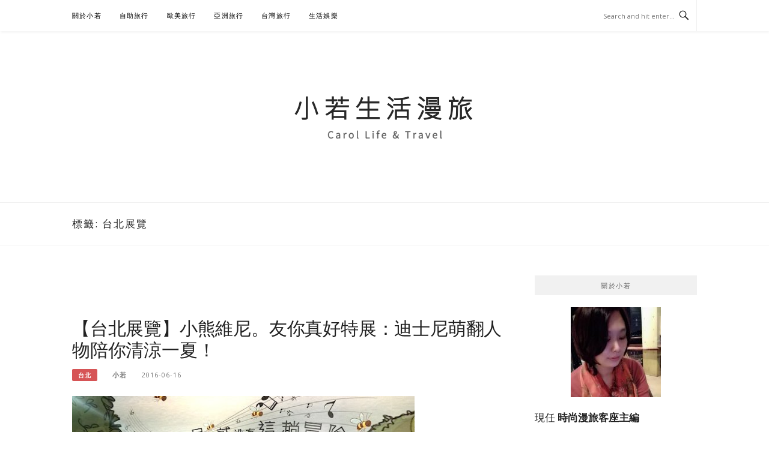

--- FILE ---
content_type: text/html; charset=UTF-8
request_url: https://auto-load-balancer.likr.tw/api/get_client_ip.php
body_size: -137
content:
"3.15.234.95"

--- FILE ---
content_type: text/html; charset=utf-8
request_url: https://www.google.com/recaptcha/api2/aframe
body_size: 183
content:
<!DOCTYPE HTML><html><head><meta http-equiv="content-type" content="text/html; charset=UTF-8"></head><body><script nonce="4pzs0tQPNe7-LDLfbwUx3A">/** Anti-fraud and anti-abuse applications only. See google.com/recaptcha */ try{var clients={'sodar':'https://pagead2.googlesyndication.com/pagead/sodar?'};window.addEventListener("message",function(a){try{if(a.source===window.parent){var b=JSON.parse(a.data);var c=clients[b['id']];if(c){var d=document.createElement('img');d.src=c+b['params']+'&rc='+(localStorage.getItem("rc::a")?sessionStorage.getItem("rc::b"):"");window.document.body.appendChild(d);sessionStorage.setItem("rc::e",parseInt(sessionStorage.getItem("rc::e")||0)+1);localStorage.setItem("rc::h",'1768605136309');}}}catch(b){}});window.parent.postMessage("_grecaptcha_ready", "*");}catch(b){}</script></body></html>